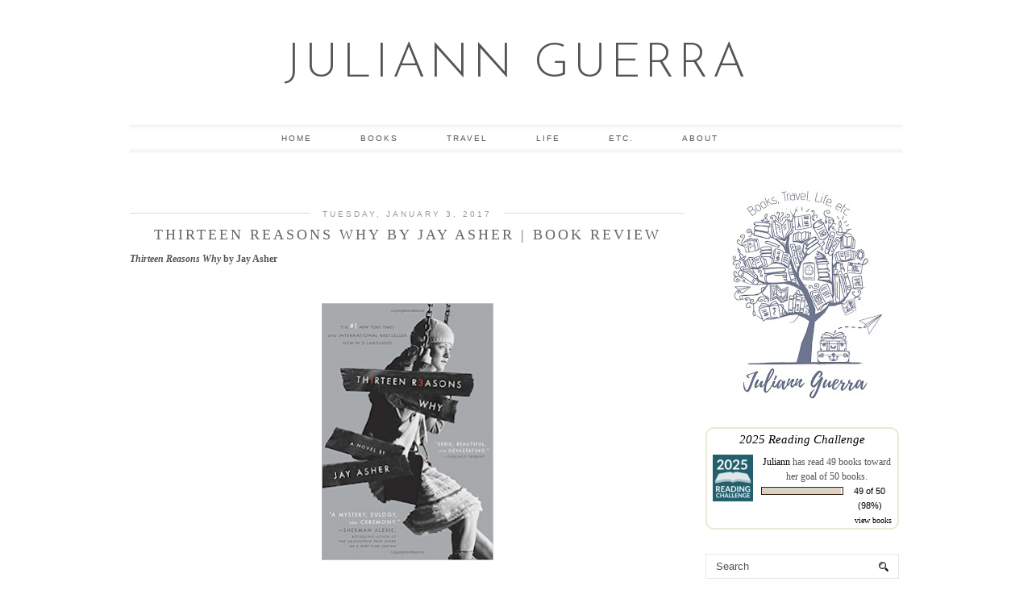

--- FILE ---
content_type: text/html; charset=utf-8
request_url: https://www.google.com/recaptcha/api2/aframe
body_size: 267
content:
<!DOCTYPE HTML><html><head><meta http-equiv="content-type" content="text/html; charset=UTF-8"></head><body><script nonce="NKqc-ParCsfZ2sWJX4ykeQ">/** Anti-fraud and anti-abuse applications only. See google.com/recaptcha */ try{var clients={'sodar':'https://pagead2.googlesyndication.com/pagead/sodar?'};window.addEventListener("message",function(a){try{if(a.source===window.parent){var b=JSON.parse(a.data);var c=clients[b['id']];if(c){var d=document.createElement('img');d.src=c+b['params']+'&rc='+(localStorage.getItem("rc::a")?sessionStorage.getItem("rc::b"):"");window.document.body.appendChild(d);sessionStorage.setItem("rc::e",parseInt(sessionStorage.getItem("rc::e")||0)+1);localStorage.setItem("rc::h",'1768856029342');}}}catch(b){}});window.parent.postMessage("_grecaptcha_ready", "*");}catch(b){}</script></body></html>